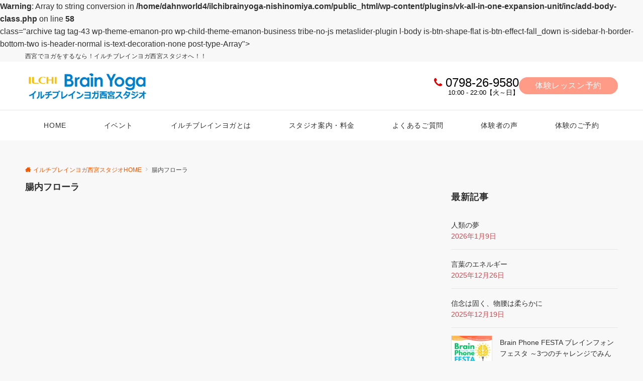

--- FILE ---
content_type: text/css
request_url: https://ilchibrainyoga-nishinomiya.com/wp-content/plugins/emanon-blocks/build/block-deprecated-pr-box/style-index.css?ver=6.8.3
body_size: 543
content:
.eb-pr-box.block-row{display:flex;flex-wrap:wrap;width:calc(100% + 16px)}.block-pr-box-col{border:1px solid #ccc;border-radius:3px;padding:24px 16px;text-align:center}.block-pr-box-col[class*=block-col-]{margin-bottom:32px;width:calc(100% - 16px)}.block-pr-box-col[class*=block-col-]:last-child{margin-bottom:0}.block-pr-box-btn-content a{color:#9b8d77;text-decoration:none}@media screen and (min-width:768px){.block-pr-box-col[class*=block-col-]{margin-bottom:0;margin-right:16px}.block-pr-box-col.block-col-1{width:calc(100% - 16px)}.block-pr-box-col.block-col-2{width:calc(50% - 16px)}.block-pr-box-col.block-col-3{width:calc(33.3% - 16px)}.block-pr-box-col.block-col-4{width:calc(25% - 16px)}}.block-pr-box-image{border-radius:50%;display:inline-block;height:96px;margin-bottom:16px;position:relative;width:96px}.block-pr-box-image>div{display:inline}.block-pr-image{border:2px solid #ccc;border-radius:50px;height:100%!important;margin:0!important;-o-object-fit:cover;object-fit:cover;position:relative;width:100%!important}.block-pr-box-heading{margin:0 0 24px!important;padding:0!important}.block-pr-box-text{font-size:14px;line-height:1.5!important;margin-bottom:24px!important}.block-pr-box-btn-content .btn{display:inline-block;font-size:14px;padding:6px 22px;text-decoration:none;width:80%}@media(max-width:767px){.eb-pr-box.is-eb-scroll{flex-wrap:nowrap!important;overflow:scroll;padding-left:24px;-webkit-overflow-scrolling:touch;scroll-behavior:smooth;scroll-snap-type:x mandatory}.eb-pr-box.is-eb-scroll .block-pr-box-col{margin-bottom:0;margin-right:16px;max-width:260px;min-width:200px;scroll-snap-align:center}}[class*=block-col-],[class^=block-col-]{box-sizing:inherit}

--- FILE ---
content_type: text/css
request_url: https://ilchibrainyoga-nishinomiya.com/wp-content/plugins/emanon-blocks/build/block-section-broken/style-index.css?ver=2.3.8
body_size: 1799
content:
.epb-section-broken{background:var(--epb-section-broken-background);border-color:var(--epb-section-broken-border-color);border-radius:var(--epb-section-broken-radius);border-style:var(--epb-section-broken-border-style);border-width:var(--epb-section-broken-border-width);min-height:var(--epb-section-broken-min-height);padding:var(--epb-section-broken-padding-top-sp) var(--epb-section-broken-padding-right-sp) var(--epb-section-broken-padding-bottom-sp) var(--epb-section-broken-padding-left-sp);position:relative}.epb-section-broken.epb-has-margin-direction-left{margin-left:var(--epb-section-broken-margin-sp)}.epb-section-broken.epb-has-margin-direction-right{margin-right:var(--epb-section-broken-margin-sp)}.epb-section-broken.epb-has-margin-direction-left-right{margin-left:var(--epb-section-broken-margin-sp);margin-right:var(--epb-section-broken-margin-sp)}@media screen and (min-width:600px){.epb-section-broken.epb-has-margin-direction-left{margin-left:var(--epb-section-broken-margin-tablet)}.epb-section-broken.epb-has-margin-direction-right{margin-right:var(--epb-section-broken-margin-tablet)}.epb-section-broken.epb-has-margin-direction-left-right{margin-left:var(--epb-section-broken-margin-tablet);margin-right:var(--epb-section-broken-margin-tablet)}}@media screen and (min-width:960px){.alignfull.epb-has-margin-direction-left{left:calc(50% - 50vw + var(--epb-section-broken-margin-pc))!important}.alignfull.epb-has-margin-direction-left,.alignfull.epb-has-margin-direction-right{max-width:calc(100vw - var(--epb-section-broken-margin-pc))!important;position:relative;width:calc(100vw - var(--epb-section-broken-margin-pc))!important}.alignfull.epb-has-margin-direction-right{left:calc(50% - 50vw)}.alignfull.epb-has-margin-direction-left-right{left:calc(50% - 50vw + var(--epb-section-broken-margin-pc))!important;max-width:calc(100vw - var(--epb-section-broken-margin-pc)*2)!important;position:relative;width:calc(100vw - var(--epb-section-broken-margin-pc)*2)!important}}.epb-section-broken:before{background:var(--epb-section-broken-background-before);border-radius:var(--epb-section-broken-background-before-radius);content:"";height:var(--epb-section-broken-background-before-height-sp);position:absolute;top:var(--epb-section-broken-background-before-top-sp);width:var(--epb-section-broken-background-before-width-sp)}@media screen and (min-width:600px){.epb-section-broken:before{height:var(--epb-section-broken-background-before-height-tablet);top:var(--epb-section-broken-background-before-top-tablet);width:var(--epb-section-broken-background-before-width-tablet)}}@media screen and (min-width:960px){.epb-section-broken:before{height:var(--epb-section-broken-background-before-height-pc);top:var(--epb-section-broken-background-before-top-pc);width:var(--epb-section-broken-background-before-width-pc)}}.epb-section-broken.epb-has-section-background-before-direction-left:before{left:0}.epb-section-broken.epb-has-section-background-before-direction-right:before{right:0}.epb-section-broken.epb-has-margin-zero{margin-top:0!important}.epb-section-broken.epb-has-zindex{z-index:var(--epb-section-broken-zindex)}@media screen and (max-width:599px){.epb-section-broken.epb-has-margin-zero{margin-top:calc(var(--epb-section-broken-top-broken-height-sp)*-1)!important}}@media screen and (min-width:600px)and (max-width:959px){.epb-section-broken.epb-has-margin-zero{margin-top:calc(var(--epb-section-broken-top-broken-height-tablet)*-1)!important}}@media screen and (min-width:600px){.epb-section-broken{padding:var(--epb-section-broken-padding-top-tablet) var(--epb-section-broken-padding-right-tablet) var(--epb-section-broken-padding-bottom-tablet) var(--epb-section-broken-padding-left-tablet)}}@media screen and (min-width:960px){.epb-section-broken{padding:var(--epb-section-broken-padding-top-pc) var(--epb-section-broken-padding-right-pc) var(--epb-section-broken-padding-bottom-pc) var(--epb-section-broken-padding-left-pc)}}.epb-section-broken.alignfull{left:calc(50% - 50vw);max-width:100vw;width:100vw}.epb-section-broken.alignwide{max-width:100vw}@media screen and (max-width:599px){.epb-section-broken.alignwide{left:calc(50% - 50vw);max-width:100vw;width:100vw}}.epb-section-broken__inner{display:flex;margin-left:auto;margin-right:auto;min-height:var(--epb-section-broken-min-height);position:relative;z-index:1}.epb-has-section-broken-inner-alignment.epb-has-section-overlay-direction-left .epb-section-broken__inner{padding-right:calc(100% - var(--epb-section-broken-overlay-width-sp))}.epb-has-section-broken-inner-alignment.epb-has-section-overlay-direction-right .epb-section-broken__inner{padding-left:calc(100% - var(--epb-section-broken-overlay-width-sp))}@media screen and (min-width:600px){.epb-has-section-broken-inner-alignment.epb-has-section-overlay-direction-left .epb-section-broken__inner{padding-right:calc(100% - var(--epb-section-broken-overlay-width-tablet))}.epb-has-section-broken-inner-alignment.epb-has-section-overlay-direction-right .epb-section-broken__inner{padding-left:calc(100% - var(--epb-section-broken-overlay-width-tablet))}}@media screen and (min-width:960px){.epb-has-section-broken-inner-alignment.epb-has-section-overlay-direction-left .epb-section-broken__inner{padding-right:calc(100% - var(--epb-section-broken-overlay-width-pc))}.epb-has-section-broken-inner-alignment.epb-has-section-overlay-direction-right .epb-section-broken__inner{padding-left:calc(100% - var(--epb-section-broken-overlay-width-pc))}}.epb-section-broken__content{background-color:var(--epb-section-broken-content-background);border-color:var(--epb-section-broken-content-border-color);border-radius:var(--epb-section-broken-content-radius);border-style:var(--epb-section-broken-content-border-style);border-width:var(--epb-section-broken-content-border-width-top) var(--epb-section-broken-content-border-width-right) var(--epb-section-broken-content-border-width-bottom) var(--epb-section-broken-content-border-width-left);max-width:min(100%,var(--epb-section-broken-width));padding:var(--epb-section-broken-content-padding-top) var(--epb-section-broken-content-padding-right) var(--epb-section-broken-content-padding-bottom) var(--epb-section-broken-content-padding-left);position:relative;width:100%}.epb-has-content-shadow .epb-section-broken__content{box-shadow:0 1px 3px 1px rgba(0,0,0,.08)}.epb-section-broken__content>:not(.epb-container-box){margin-bottom:0;margin-top:0}.epb-has-section-broken-margin-item .epb-section-broken__content>:not(.epb-container-box):not(.epb-spacer):not(.wp-block-spacer){margin-bottom:0;margin-top:var(--epb-section-broken-margin-item)}.epb-has-section-broken-margin-item .epb-section-broken__content>:first-child:not(.epb-container-box){margin-top:0}@media screen and (max-width:599px){.epb-section-broken__inner.is-position-epb-sp-top-left{align-items:flex-start;justify-content:flex-start}.epb-section-broken__inner.is-position-epb-sp-top-center{align-items:flex-start;justify-content:center}.epb-section-broken__inner.is-position-epb-sp-top-right{align-items:flex-start;justify-content:flex-end}.epb-section-broken__inner.is-position-epb-sp-center-left{align-items:center;justify-content:flex-start}.epb-section-broken__inner.is-position-epb-sp-center-center{align-items:center;justify-content:center}.epb-section-broken__inner.is-position-epb-sp-center-right{align-items:center;justify-content:flex-end}.epb-section-broken__inner.is-position-epb-sp-bottom-left{align-items:flex-end;justify-content:flex-start}.epb-section-broken__inner.is-position-epb-sp-bottom-center{align-items:flex-end;justify-content:center}.epb-section-broken__inner.is-position-epb-sp-bottom-right{align-items:flex-end;justify-content:flex-end}}@media screen and (min-width:600px)and (max-width:959px){.epb-section-broken__inner.is-position-epb-tablet-top-left{align-items:flex-start;justify-content:flex-start}.epb-section-broken__inner.is-position-epb-tablet-top-center{align-items:flex-start;justify-content:center}.epb-section-broken__inner.is-position-epb-tablet-top-right{align-items:flex-start;justify-content:flex-end}.epb-section-broken__inner.is-position-epb-tablet-center-left{align-items:center;justify-content:flex-start}.epb-section-broken__inner.is-position-epb-tablet-center-center{align-items:center;justify-content:center}.epb-section-broken__inner.is-position-epb-tablet-center-right{align-items:center;justify-content:flex-end}.epb-section-broken__inner.is-position-epb-tablet-bottom-left{align-items:flex-end;justify-content:flex-start}.epb-section-broken__inner.is-position-epb-tablet-bottom-center{align-items:flex-end;justify-content:center}.epb-section-broken__inner.is-position-epb-tablet-bottom-right{align-items:flex-end;justify-content:flex-end}}@media screen and (min-width:960px){.epb-section-broken__inner.is-position-epb-pc-top-left{align-items:flex-start;justify-content:flex-start}.epb-section-broken__inner.is-position-epb-pc-top-center{align-items:flex-start;justify-content:center}.epb-section-broken__inner.is-position-epb-pc-top-right{align-items:flex-start;justify-content:flex-end}.epb-section-broken__inner.is-position-epb-pc-center-left{align-items:center;justify-content:flex-start}.epb-section-broken__inner.is-position-epb-pc-center-center{align-items:center;justify-content:center}.epb-section-broken__inner.is-position-epb-pc-center-right{align-items:center;justify-content:flex-end}.epb-section-broken__inner.is-position-epb-pc-bottom-left{align-items:flex-end;justify-content:flex-start}.epb-section-broken__inner.is-position-epb-pc-bottom-center{align-items:flex-end;justify-content:center}.epb-section-broken__inner.is-position-epb-pc-bottom-right{align-items:flex-end;justify-content:flex-end}}.epb-section-broken__background-image{bottom:0;min-height:var(--epb-section-broken-min-height);position:absolute;top:0;width:var(--epb-section-broken-overlay-width-sp)}.epb-has-section-overlay-direction-left .epb-section-broken__background-image{left:0}.epb-has-section-overlay-direction-right .epb-section-broken__background-image{right:0}@media screen and (min-width:600px){.epb-section-broken__background-image{width:var(--epb-section-broken-overlay-width-tablet)}}@media screen and (min-width:960px){.epb-section-broken__background-image{width:var(--epb-section-broken-overlay-width-pc)}}.epb-section-broken__background-image img,.epb-section-broken__background-image video{border-radius:var(--epb-section-broken-overlay-radius);height:100%;-o-object-fit:cover;object-fit:cover;width:100%}@media screen and (min-width:600px){.epb-section-broken__background-video-sp{display:none}}@media screen and (min-width:960px){.epb-section-broken__background-video-tablet{display:none}}@media screen and (max-width:599px){.epb-background-image-none-sp{display:none}}@media screen and (min-width:600px)and (max-width:959px){.epb-background-image-none-table{display:none}}.epb-section-broken__overlay{background:var(--epb-section-broken-overlay-color);border-color:var(--epb-section-broken-overlay-border-color);border-radius:var(--epb-section-broken-overlay-radius);border-style:var(--epb-section-broken-overlay-border-style);border-width:var(--epb-section-broken-overlay-border-width);bottom:0;position:absolute;top:0;width:var(--epb-section-broken-overlay-width-sp);z-index:1}.epb-has-section-overlay-direction-left .epb-section-broken__overlay{left:0}.epb-has-section-overlay-direction-right .epb-section-broken__overlay{right:0}@media screen and (min-width:600px){.epb-section-broken__overlay{width:var(--epb-section-broken-overlay-width-tablet)}}@media screen and (min-width:960px){.epb-section-broken__overlay{width:var(--epb-section-broken-overlay-width-pc)}}.epb-section-broken__overlay.has-texture-dot1:after{background-image:radial-gradient(circle,var(--epb-section-broken-overlay-texture-color) .5px,transparent .5px);background-position:0 0;background-size:5px 5px}.epb-section-broken__overlay.has-texture-dot1:after,.epb-section-broken__overlay.has-texture-dot2:after{border-radius:var(--epb-section-broken-radius);content:"";display:block;height:100%;opacity:var(--epb-section-broken-overlay-texture-opacity);position:absolute;right:0;top:0;width:100%}.epb-section-broken__overlay.has-texture-dot2:after{background-image:radial-gradient(circle,var(--epb-section-broken-overlay-texture-color) .5px,transparent .5px),radial-gradient(circle,var(--epb-section-broken-overlay-texture-color) .5px,transparent .5px);background-position:0 0,2.5px 5px;background-size:5px 10px}.epb-section-broken__overlay.has-texture-stripe1:after{background-image:repeating-linear-gradient(135deg,transparent,transparent 6px,var(--epb-section-broken-overlay-texture-color) 8px,var(--epb-section-broken-overlay-texture-color) 8px)}.epb-section-broken__overlay.has-texture-stripe1:after,.epb-section-broken__overlay.has-texture-stripe2:after{border-radius:var(--epb-section-broken-radius);content:"";display:block;height:100%;opacity:var(--epb-section-broken-overlay-texture-opacity);position:absolute;right:0;top:0;width:100%}.epb-section-broken__overlay.has-texture-stripe2:after{background-image:repeating-linear-gradient(45deg,transparent,transparent 6px,var(--epb-section-broken-overlay-texture-color) 8px,var(--epb-section-broken-overlay-texture-color) 8px)}.epb-section-broken__overlay.has-texture-stripe3:after{background-image:repeating-linear-gradient(90deg,transparent,transparent 6px,var(--epb-section-broken-overlay-texture-color) 8px,var(--epb-section-broken-overlay-texture-color) 8px)}.epb-section-broken__overlay.has-texture-stripe3:after,.epb-section-broken__overlay.has-texture-stripe4:after{border-radius:var(--epb-section-broken-radius);content:"";display:block;height:100%;opacity:var(--epb-section-broken-overlay-texture-opacity);position:absolute;right:0;top:0;width:100%}.epb-section-broken__overlay.has-texture-stripe4:after{background-image:repeating-linear-gradient(90deg,transparent,transparent 98px,var(--epb-section-broken-overlay-texture-color) 100px,var(--epb-section-broken-overlay-texture-color) 100px)}.epb-section-broken__overlay.has-texture-plaid1:after{background-image:linear-gradient(90deg,var(--epb-section-broken-overlay-texture-color) 1px,transparent 1px),linear-gradient(var(--epb-section-broken-overlay-texture-color) 1px,transparent 1px);background-position:10px 10px;background-size:9px 9px}.epb-section-broken__overlay.has-texture-plaid1:after,.epb-section-broken__overlay.has-texture-plaid2:after{border-radius:var(--epb-section-broken-radius);content:"";display:block;height:100%;opacity:var(--epb-section-broken-overlay-texture-opacity);position:absolute;right:0;top:0;width:100%}.epb-section-broken__overlay.has-texture-plaid2:after{background-image:repeating-linear-gradient(45deg,var(--epb-section-broken-overlay-texture-color),var(--epb-section-broken-overlay-texture-color) 1px,transparent 1px,transparent 9px),repeating-linear-gradient(-45deg,var(--epb-section-broken-overlay-texture-color),var(--epb-section-broken-overlay-texture-color) 1px,transparent 1px,transparent 9px)}.epb-section-broken__overlay.has-texture-plaid3:after{background-image:linear-gradient(45deg,var(--epb-section-broken-overlay-texture-color) 25%,transparent 25%,transparent 75%,var(--epb-section-broken-overlay-texture-color) 75%),linear-gradient(45deg,var(--epb-section-broken-overlay-texture-color) 25%,transparent 25%,transparent 75%,var(--epb-section-broken-overlay-texture-color) 75%);background-position:10px 10px,14px 14px;background-size:8px 8px;border-radius:var(--epb-section-broken-radius);content:"";display:block;height:100%;opacity:var(--epb-section-broken-overlay-texture-opacity);position:absolute;right:0;top:0;width:100%}